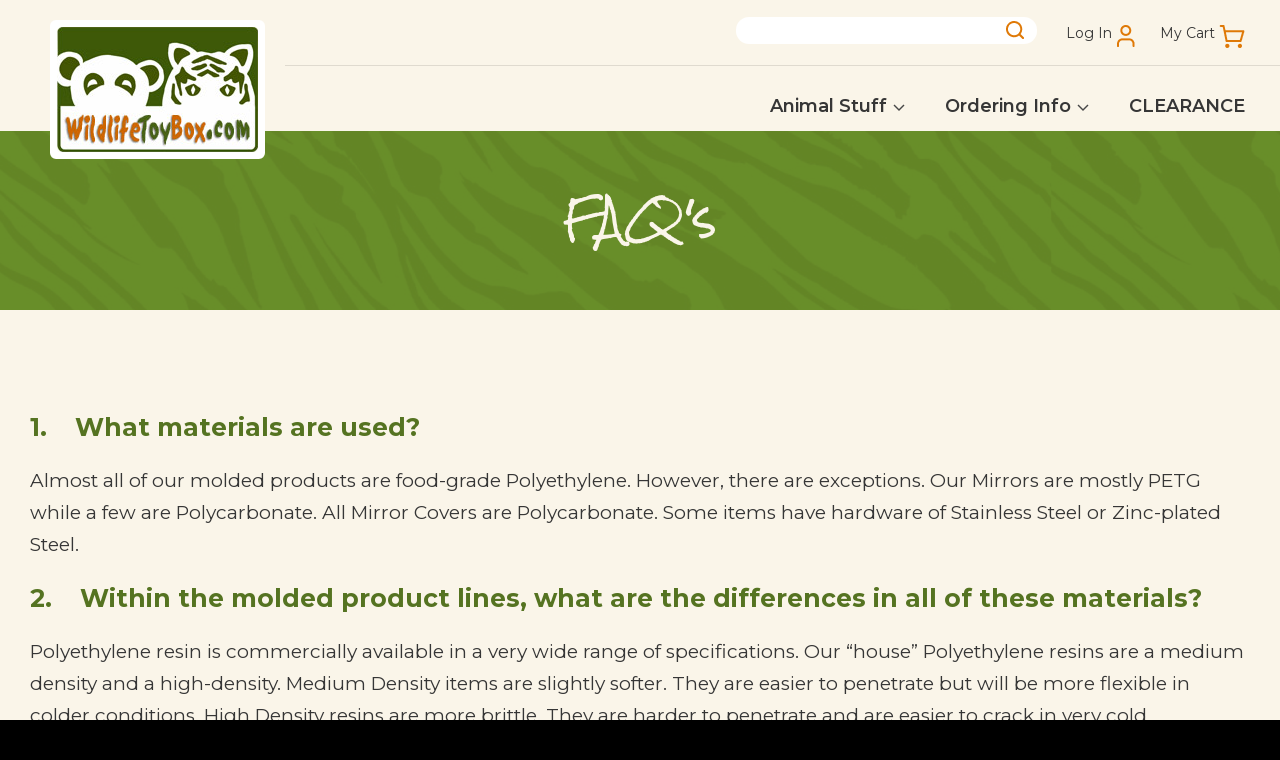

--- FILE ---
content_type: text/html; charset=UTF-8
request_url: https://wildlifetoybox.com/faqs
body_size: 24057
content:
<!DOCTYPE html>
<html lang="en" dir="ltr">
  <head>

<link rel="preconnect" href="https://fonts.googleapis.com">
<link rel="preconnect" href="https://fonts.gstatic.com" crossorigin>
<link href="https://fonts.googleapis.com/css2?family=Rock+Salt&display=swap" rel="stylesheet">
<link href="https://fonts.googleapis.com/css2?family=Montserrat:wght@400;500;600;700&display=swap" rel="stylesheet">

    <meta charset="utf-8" />
<meta name="Generator" content="Drupal 10 (https://www.drupal.org); Commerce 2" />
<meta name="MobileOptimized" content="width" />
<meta name="HandheldFriendly" content="true" />
<meta name="viewport" content="width=device-width, initial-scale=1.0" />
<link rel="icon" href="/sites/default/files/favicon-2.ico" type="image/vnd.microsoft.icon" />
<link rel="canonical" href="https://wildlifetoybox.com/faqs" />
<link rel="shortlink" href="https://wildlifetoybox.com/node/14" />

    <title>FAQ&#039;s | Wildlife Toy Box</title>
    <link rel="stylesheet" media="all" href="/sites/default/files/css/css_vWYtDeYnmQT74rdDTDA8KImk4vSYBGIl7cSR8S7gZtQ.css?delta=0&amp;language=en&amp;theme=toys&amp;include=eJwrriwuSc3VT0osTtUpya8s1k_PyU9KzNEtLqnMycxL1ynLTC0v1geTern5KaU5qQD1dBOt" />
<link rel="stylesheet" media="all" href="/sites/default/files/css/css_gicu_QGk9uwZEhKCyyA133jLll_SpGJQyRk3Hw9U8Xg.css?delta=1&amp;language=en&amp;theme=toys&amp;include=eJwrriwuSc3VT0osTtUpya8s1k_PyU9KzNEtLqnMycxL1ynLTC0v1geTern5KaU5qQD1dBOt" />

    
<script id="mcjs">!function(c,h,i,m,p){m=c.createElement(h),p=c.getElementsByTagName(h)[0],m.async=1,m.src=i,p.parentNode.insertBefore(m,p)}(document,"script","https://chimpstatic.com/mcjs-connected/js/users/fc5b87c23ed2cf5ad22408cc7/046fdb95c593b05b1cf5ed76a.js");</script>

  </head>
  <body class="path-node node-type-p">
    <a href="#main-content" class="visually-hidden focusable skip-link">
      Skip to main content
    </a>
    
      <div class="dialog-off-canvas-main-canvas" data-off-canvas-main-canvas>
    <div id="top">
  <div id="logo">
    <a href="/"><img src="/themes/toys/images/logo.png" alt="Wildlife Toy Box"></a>
  </div>
  <div id="nav">
    <div id="top-nav">
        <div class="region region-very-top">
    <div class="views-exposed-form block block-views block-views-exposed-filter-blockwtb-search-page-1" data-drupal-selector="views-exposed-form-wtb-search-page-1" id="block-toys-exposedformwtb-searchpage-1">
  
    
      <form action="/search" method="get" id="views-exposed-form-wtb-search-page-1" accept-charset="UTF-8">
  <div class="form--inline clearfix">
  <div class="js-form-item form-item form-type-textfield js-form-type-textfield form-item-search js-form-item-search">
      <label for="edit-search">Search</label>
        <input data-drupal-selector="edit-search" type="text" id="edit-search" name="search" value="" size="30" maxlength="128" class="form-text" />

        </div>
<div data-drupal-selector="edit-actions" class="form-actions js-form-wrapper form-wrapper" id="edit-actions"><input data-drupal-selector="edit-submit-wtb-search" type="submit" id="edit-submit-wtb-search" value="Search" class="button js-form-submit form-submit" />
</div>

</div>

</form>

  </div>

  </div>

      <div id="cart"><a href="/cart">My Cart</a></div>
      <div id="login"><a href="/user">Log In</a></div>
    </div>
    <div id="main-nav">
        <div class="region region-nav">
    <nav role="navigation" aria-labelledby="block-toys-main-menu-menu" id="block-toys-main-menu">
            
  <h2 class="visually-hidden" id="block-toys-main-menu-menu">Main navigation</h2>
  

        
              <ul class="nav-menu">
                    <li class="leaf expanded">
        <span>Animal Stuff</span>
                                <ul>
                    <li class="leaf">
        <a href="/ball-shapes" data-drupal-link-system-path="toys/6">Ball Shapes</a>
              </li>
                <li class="leaf">
        <a href="/feeders" data-drupal-link-system-path="toys/7">Feeders</a>
              </li>
                <li class="leaf">
        <a href="/mirrored-items" data-drupal-link-system-path="toys/8">Mirrored Items</a>
              </li>
                <li class="leaf">
        <a href="/wobble-items" data-drupal-link-system-path="toys/9">&quot;Wobble&quot; Items</a>
              </li>
                <li class="leaf">
        <a href="/movable-items" data-drupal-link-system-path="toys/10">Movable Items</a>
              </li>
                <li class="leaf">
        <a href="/goofy-stuff" data-drupal-link-system-path="toys/11">Goofy Stuff</a>
              </li>
                <li class="leaf">
        <a href="/tire-shapes" data-drupal-link-system-path="toys/12">Tire Shapes</a>
              </li>
                <li class="leaf">
        <a href="/rectangular-shapes" data-drupal-link-system-path="toys/13">Rectangular Shapes</a>
              </li>
                <li class="leaf">
        <a href="/cylindrical-shapes" data-drupal-link-system-path="toys/14">Cylindrical Shapes</a>
              </li>
                <li class="leaf">
        <a href="/scratchers" data-drupal-link-system-path="toys/15">Scratchers</a>
              </li>
                <li class="leaf">
        <a href="/hangouts" data-drupal-link-system-path="toys/16">Hangouts</a>
              </li>
        </ul>
  
              </li>
                <li class="leaf expanded">
        <span>Ordering Info</span>
                                <ul>
                    <li class="leaf">
        <a href="/purchase-orders" data-drupal-link-system-path="node/8">Using Purchase Orders</a>
              </li>
                <li class="leaf">
        <a href="/using-international-addresses" data-drupal-link-system-path="node/9">Using International Addresses</a>
              </li>
                <li class="leaf">
        <a href="/using-alaska-hawaii-addresses" data-drupal-link-system-path="node/10">Using Alaska &amp; Hawaii Addresses</a>
              </li>
                <li class="leaf">
        <a href="/freight" data-drupal-link-system-path="node/11">Freight</a>
              </li>
        </ul>
  
              </li>
                <li class="leaf">
        <a href="/clearance" data-drupal-link-system-path="node/12">CLEARANCE</a>
              </li>
        </ul>
  


  </nav>

  </div>

      <div id="hamburger" onclick="myFunction()">&#9776;</div>
    </div>
  </div>
</div>
<div id="header">
    <div class="region region-primary">
    <div id="block-toys-pagetitle" class="block block-core block-page-title-block">
  
    
      
  <h1 class="page-title"><span class="field field--name-title field--type-string field--label-hidden">FAQ&#039;s</span>
</h1>


  </div>

  </div>

  <!-- includes title and breadcrumb -->
</div>
<div id="container">
<div class="wrapper">
  <div id="content">

      <a id="main-content"></a>
        <div class="region region-content">
    <div data-drupal-messages-fallback class="hidden"></div>
<div id="block-toys-content" class="block block-system block-system-main-block">
  
    
      <article class="node node--type-p node--promoted node--view-mode-full">

  
    

  <div class="node__content">
    
            <div class="clearfix text-formatted field field-name-field-body-field field-type-text-long field-label-hidden field-item"><h2>1.&nbsp;&nbsp;&nbsp;&nbsp;What materials are used?</h2><p>Almost all of our molded products are food-grade Polyethylene. However, there are exceptions. Our Mirrors are mostly PETG while a few are Polycarbonate. All Mirror Covers are Polycarbonate. Some items have hardware of Stainless Steel or Zinc-plated Steel.</p><h2>2.&nbsp;&nbsp;&nbsp;&nbsp;Within the molded product lines, what are the differences in all of these materials?</h2><p>Polyethylene resin is commercially available in a very wide range of specifications. Our “house” Polyethylene resins are a medium density and a high-density. Medium Density items are slightly softer. They are easier to penetrate but will be more flexible in colder conditions. High Density resins are more brittle. They are harder to penetrate and are easier to crack in very cold conditions. The PETG Mirrored material is a wonderful balance between the hardness of Acrylic and the strength of Polycarbonate.</p><h2>3.&nbsp;&nbsp;&nbsp;&nbsp;Can I request a certain material be used?</h2><p>Yes!</p><h2>4.&nbsp;&nbsp;&nbsp;&nbsp;Can I request customization?</h2><p>Yes! While it is very project specific, we will do whatever we can to create that special item for you.</p><h2>5.&nbsp;&nbsp;&nbsp;&nbsp;Are custom colors available?</h2><p>You bet! We currently have (33) in-house colors including the very popular Sandstone. We also have menus on many other colors that we have played with and can replicate. If none of these will work, we can order colorant for virtually any color.</p><h2>6.&nbsp;&nbsp;&nbsp;&nbsp;Why doesn’t your web site recommend specific products for specific animals?</h2><p>This is highly animal dependent, even among members of the same species. Only people in close contact with an individual animal would have enough information to make recommendations.</p><h2>7.&nbsp;&nbsp;&nbsp;&nbsp;(In reference to the larger, more aggressive animals such as Big Cats, Polar Bears, Hippos, and Rhinos) Why does one product seem to have a reasonable life expectancy while a seemingly identical one doesn’t?</h2><p>As you can guess, there are many reasons; some we have control over and some we do not. Of the ones we control, resin density, physical size, and wall thickness are the major factors. Resin densities are discussed it Section #2 (above). Physical size is usually obvious. If you have an aggressive chewer, get the largest item necessary so they cannot get a good grip on it. With Elephants who constantly break things, we have a class-leading 48” Ball in (4) wall thicknesses up to ¾” thick (we can mold even thicker if necessary!). The realities of managing a professional animal facility can sometimes come into play also. Things get moved around. Something bought for a docile, older big cat (say a Heavy Duty 36” Ball in Medium Density resin) might last many months but, if moved to an average Polar Bear, might only last days (probably should have been an Extra Heavy Duty 48” Ball in High Density resin).</p><h2>8.&nbsp;&nbsp;&nbsp;&nbsp;You have many different wall thicknesses. How do I know which one is best?</h2><p>Budgets certainly come into play here but there are some general guidelines. For the average very large animal, get the largest physical size and the thickest wall possible. This assumes you want them to play with it but not carry it around. If you do want them to carry it, back down on the size but stay with the Extra Heavy-Duty wall in High Density. For docile or less-aggressive animals, don’t forget that we have a lot of items with very thin walls (referred to as Light Duty). Even our gigantic 48” Ball is available in a thin wall.</p><h2>9.&nbsp;&nbsp;&nbsp;&nbsp;Several of the products have a welded plastic fitting with a threaded metal plug. Depending on the animal, I might prefer another option. What can you offer?</h2><p>First, you must know that the molding process demands at least (1) ½” diameter hole be included in every part to serve as a vent for air exchange. To address this hole, you have (3) Options. All at no extra charge.</p><ul class="ul-list" style="margin-left:40px;"><li>1.&nbsp;&nbsp;&nbsp;&nbsp;The welded-in plastic fitting with the removable hex-head zinc-plated steel plug is the most popular. This is the standard option in most of our products unless requested otherwise. It allows interior access to insert ballast, add scented material, compensate for pressure or barometric changes, or create your own feeder. These welded fittings are always in white, no matter the part color.</li><li>2.&nbsp;&nbsp;&nbsp;&nbsp;You can also have us permanently weld a flat round piece of plastic (called a “patch”) over the vent hole. These welded fittings are always in white, no matter the part color.</li><li>3.&nbsp;&nbsp;&nbsp;&nbsp;Do nothing and leave the hole open.</li></ul><h2>10.&nbsp;&nbsp;&nbsp;&nbsp;In a marine environment, mirrors don’t seem to last as long as the rest of the toy. Why?</h2><p>Like their glass cousins, Plastic Mirrors are all made using the same process of depositing a thin layer of metalized material onto the back side. Unfortunately, the state-of-the-art in mirror manufacturing means that the bond between the two dissimilar materials is fairly weak. Weak enough, in fact, to allow water over time to seep in between them and destroy the bond. Whether you intend to use your item in water of not, you will be glad to hear that all Wildlife Toy Box Mirrors are sealed to reduce this effect. We do this to extend a mirror’s useful life because some facilities wash their toys with a hose. Until we can find a suitable sealant (that works on plastic) to completely eliminate this issue at an affordable price point, we recommend for marine applications that you avoid total permanent immersion to increase mirror life. An alternative would be to stock several replacement mirrors in plastic or to order our Stainless Steel versions.</p><h2>11.&nbsp;&nbsp;&nbsp;&nbsp;Freight is always an issue. What can I do to reduce our freight costs?</h2><p>While freight is always going to be a factor in any item’s total cost, there are some general guidelines to help minimize it. The single most effective way to reduce freight per item is to order as many items as you can. The freight on (10) individual items all bought separately is much greater than if you bought them all at the same time and put them in one box. Our website asks our visitors who are considering ordering many items to let us provide a custom freight quote. It is usually cheaper! Also, any shipment that needs a lift tailgate on the delivery vehicle or is shipped to a residential address will incur added charges.</p><h2>12.&nbsp;&nbsp;&nbsp;&nbsp;Cutting Boards?</h2><p>Yes! We have provided Food-grade Polyethylene stock-shaped (Rectangular, Circular, and Oval) as well as custom-shaped ones for years to the general marketplace but we have never specifically listed them on our WTB Website until recently. They are available in several wall thicknesses and colors. They are even available with or without Finger Holes or Liquid Channels. We can even engrave in them. How about a green Cutting Board that is engraved “Vegetables Only” or a red one that says “Red Meat Only” or a blue one that says “Fish Only”? As you know, Cutting Boards are much easier on knives so they don’t have to be sharpened or replaced as often. They also provide a convenient, portable, and clean surface when you are away from the normal processing areas. Finally, don’t forget that adding one onto your order can easily be slipped into the box and may very well not raise your freight cost!</p><h2>13.&nbsp;&nbsp;&nbsp;&nbsp;Food Court Items are now available, correct?</h2><p>Similar situation to the Cutting Boards. We have made all kinds of Information Displays, Product Displays, and things like Sneeze Guards for years but we just didn’t include them into our WTB website. We are specialists in Acrylic and Polycarbonate fabrication.</p><h2>14.&nbsp;&nbsp;&nbsp;&nbsp;While I’ve heard of a clear plastic called Acrylic, almost all of the Wildlife Toy Box Clear Feeders are made with Polycarbonate. What’s the difference between Acrylic and Polycarbonate?</h2><p>Considering CLEAR PLASTICS? Here’s the real skinny on them; Pros &amp; Cons! ACRYLIC and POLYCARBONATE</p><ul class="ul-list" style="list-style:disc;margin-left:40px;"><li>Common Brand Names Acrylic = Plexiglass Polycarbonate = Lexan</li><li>Transparency: Acrylic has a slightly higher light transmission rating than polycarbonate, allowing more light to pass through. Acrylic is 92% transparent, while polycarbonate is 88%.</li><li><div style="margin-bottom:20px;">Impact resistance:</div><p>Polycarbonate is more impact resistant than acrylic, with 250 times the impact resistance of glass compared to Acrylic's 17 times. Polycarbonate offers much more resilience than acrylic, making it ideal for highly demanding applications like bullet-resistant windows. Acrylic has a high gloss finish and is more transparent, making it ideal for display cases. Acrylic is also easier to crack, while polycarbonate is easier to scratch.</p></li><li>Scratch resistance: Acrylic is less likely to scratch than polycarbonate. However, polycarbonate is more likely to develop scratches that can't be buffed out.</li><li>Yellowing: Acrylic doesn't yellow over time, while some types of polycarbonates can.</li><li>Flammability: Acrylic burns slowly and is not recommended in areas where flames may be present, while polycarbonate has low flammability.</li><li>Cost: Acrylic is generally less expensive than polycarbonate.</li><li>Weight: Both weigh about the same (1.2 grams per cubic centimeter) making both heavier than water so both will not organically float.</li><li>Molding: Acrylic can be heated and molded to shape, and then heated again while retaining its appearance.</li><li>Recycling: Both acrylic and polycarbonate are recyclable, but acrylic isn't always accepted by every recycling program.</li><li>Glue bonding: Acrylic offers a cleaner glue joint than polycarbonate.</li><li><div style="margin-bottom:20px;">Cutting &amp; Drilling:</div><p>Acrylic can be cut with conventional tools. It is easier to cut than polycarbonate but there is a much higher risk of cracking the material especially when working with thinner sheets. Acrylic tends to crack if the cut or hole is too close to an edge. To drill, use a plastic specific drill bit. Polycarbonate can be cut with conventional tools. It ‘fights” the initial push of a saw or router but is highly unlikely to shatter. Drilling typically does not crack even when drilling close to an edge. Regular drill bits can be used.</p></li><li><div style="margin-bottom:20px;">Chemical Resistance / Cleaning</div><p>Acrylic: Low Chemical Resistance. Should be cleaned with plastic cleaners or a damp cloth. Polycarbonate: Higher than Acrylic. Resistant to Gasoline and some acids. To be safe, most sources recommend cleaning Polycarb with plastic cleaners and damp cloths.</p></li></ul><p>OUR RECOMMENDATIONS:</p><ul class="ul-list" style="list-style:disc;margin-left:40px;"><li>With 250 times the impact resistance of glass, Polycarbonate is almost always our “go to” clear plastic if clarity is required. It is almost unbreakable so handlers do not need to worry about our items being too weak for the stronger, more aggressive animals. As always, all strong aggressive animals should only be playing with the thickest and strongest plastics available. Racing car windshields, Astronaut Helmets, and Bullet-proof “Glass” are all made from Polycarbonate.</li><li>With only 17 times the impact resistance of glass, Acrylic should be considered a distant second place and only used in the presence of very docile animals. If using Acrylic is your only option, get the thickest available and never leave an aggressive animal unattended. The same concern needs to be applied to any enclosure that allows Acrylic Toys and Feeders to drop onto hard surfaces.</li></ul><p><style>
.ul-list li {
margin-bottom: 20px;
}
</style></p></div>
      
  </div>

</article>


  </div>

  </div>


<div id="boxes" class="master">
      <div class="views-element-container"><div class="view view-q view-id-q view-display-id-block_2 js-view-dom-id-bfe12d3319557820a95e00e9374c1dd3cb37749ea0c142ab2a65fb519894e5e3">
  
    
      
      <div class="view-content">
          <div class="views-row views-row-1"><div class="views-field views-field-field-body-field"><div class="field-content">Hell is a half-filled auditorium.</div></div><div class="views-field views-field-title"><span class="field-content">- Robert Frost (1874-1963) </span></div></div>
    <div class="views-row views-row-2"><div class="views-field views-field-field-body-field"><div class="field-content">Write drunk; edit sober.</div></div><div class="views-field views-field-title"><span class="field-content">- Ernest Hemingway (1899-1961)</span></div></div>

    </div>
  
          </div>
</div>

  </div>

  </div>
</div>

<div id="facts">
  <div class="background"></div>
  <div class="wrapper">
  <div class="info"><img src="/themes/toys/images/info.png"></div>
  <h3>Did You Know?</h3>
   <div class="views-element-container"><div class="view view-facts view-id-facts view-display-id-block_1 js-view-dom-id-0afe1aded2d8e9985e16f3b324db4a893774dc68b83855101b6b27cab7dd3ff5">
  
    
      
      <div class="view-content">
          <div class="views-row views-row-1"><div class="views-field views-field-field-intro"><div class="field-content"><p class="p1">Trivia Question: A newborn Kangaroo is about the size of a …….</p><p class="p1">ANSWER: Lima Bean</p></div></div></div>

    </div>
  
          </div>
</div>

  </div>
</div>

</div>
<div id="footer">
  <div class="wrapper">
    <div class="one">
<h3>Contact Us:</h3>
<ul>
	<li>Phone: 505-884-3889</li>
	<li>Toll Free: 1-866-793-0376</li>
	<li><a href="mailto:sales@desertplastics-abq.com">sales@desertplastics-abq.com</a></li>
</ul>

<h3 id="visit">Visit Us:</h3>
<ul>
	<li>Wildlife Toy Box</li>
	<li>2401 Phoenix Ave. NE</li>
	<li>Albuquerque, NM 87107</li>
</ul>
    </div>
    <div class="two">
<h3>Quick Links:</h3>
<ul>
	<li><a href="/returns">Returns</a></li>
	<li><a href="/gift-certificates">Gift Certificates</a></li>
	<li><a href="/colors">Colors</a></li>
	<li><a href="/faqs">FAQ's</a></li>
</ul>

    </div>
    <div class="three">
    <h3>Volume Discount:</h3>
<p>
Spend $3,000 or more on regular priced items and receive a 10% discount. Offer Excludes Freight Cost.
</p>
    </div>
    <div class="four">
      <a href="https://us9.campaign-archive.com/home/?u=fc5b87c23ed2cf5ad22408cc7&id=964592fa69" id="nl">Join Our Mailing List</a>
    <div id="rhino">
    commercial member
    <img src="/themes/toys/images/rhino.jpg" alt="American Association of Zoo Keepers">
    </div>
    </div>
  </div>
</div>

<div id="bottom">
  <div class="wrapper">
    <div class="copy">
      &copy; Wildlife Toy Box
    </div>
    <div class="social">

<a id="fb" href="https://www.facebook.com/Wildlife.Toy.Box" target="new"><img src="/themes/toys/images/fb.png" alt="Facebook"></a>
<a id="youtube" href="https://www.youtube.com/channel/UCtID1BMfFoz3AKEQU6hLSpQ/videos" target="new"><img src="/themes/toys/images/youtube.png" alt="YouTube"></a>
<a id="linkedin" href="https://www.linkedin.com/company/desert-plastics-llc/about/" target="new"><img src="/themes/toys/images/linkedin.png" alt="LinkedIn"></a>
<a id="pinterest" href="https://www.pinterest.com/tijerasr/wildlife-toy-box-animal-enrichment/" target="new"><img src="/themes/toys/images/pinterest.png" alt="Pinterest"></a>

    </div>
  </div>
</div>




 <script>
function myFunction() {
  var x = document.getElementById("block-toys-main-menu");
  if (x.className === "" || x.className === "regular") {
    x.className += " responsive";
  } else {
    x.className = "regular";
  }
}
</script>



  </div>

    
    <script type="application/json" data-drupal-selector="drupal-settings-json">{"path":{"baseUrl":"\/","pathPrefix":"","currentPath":"node\/14","currentPathIsAdmin":false,"isFront":false,"currentLanguage":"en"},"pluralDelimiter":"\u0003","suppressDeprecationErrors":true,"ajaxTrustedUrl":{"\/search":true},"user":{"uid":0,"permissionsHash":"9c76a1ff2364746764f50692886ab662bff52358bd1346e6f6a9ebdd20dac7a4"}}</script>
<script src="/sites/default/files/js/js_ydthF-ibFTJc0pInYPX7S30Sdw1kzLocTH--Uw3AArQ.js?scope=footer&amp;delta=0&amp;language=en&amp;theme=toys&amp;include=eJwrya8s1k8uLS7Jz41Pzs_JLwKSeSVF-Tk65SVJ8SXlqYnZQPmM1OTs_NKSeIhCADZMFV4"></script>



<!-- Google tag (gtag.js) -->
<script async src="https://www.googletagmanager.com/gtag/js?id=G-CVG71XLQX2"></script>
<script>
  window.dataLayer = window.dataLayer || [];
  function gtag(){dataLayer.push(arguments);}
  gtag('js', new Date());

  gtag('config', 'G-CVG71XLQX2');
</script>


  </body>
</html>


--- FILE ---
content_type: text/css
request_url: https://wildlifetoybox.com/sites/default/files/css/css_gicu_QGk9uwZEhKCyyA133jLll_SpGJQyRk3Hw9U8Xg.css?delta=1&language=en&theme=toys&include=eJwrriwuSc3VT0osTtUpya8s1k_PyU9KzNEtLqnMycxL1ynLTC0v1geTern5KaU5qQD1dBOt
body_size: 4916
content:
/* @license GPL-2.0-or-later https://www.drupal.org/licensing/faq */
html,body,div,span,applet,object,iframe,h1,h2,h3,h4,h5,h6,p,blockquote,pre,a,abbr,acronym,address,big,cite,code,del,dfn,em,img,ins,kbd,q,s,samp,small,strike,strong,sub,sup,tt,var,b,u,i,center,dl,dt,dd,ol,ul,li,fieldset,form,label,legend,table,caption,tbody,tfoot,thead,tr,th,td,article,aside,canvas,details,embed,figure,figcaption,footer,header,hgroup,menu,nav,output,ruby,section,summary,time,mark,audio,video{margin:0;padding:0;border:0;font-size:100%;font:inherit;vertical-align:baseline;}article,aside,details,figcaption,figure,footer,header,hgroup,menu,nav,section{display:block;}body{line-height:1;}ol,ul{list-style:none;}blockquote,q{quotes:none;}blockquote:before,blockquote:after,q:before,q:after{content:'';content:none;}table{border-collapse:collapse;border-spacing:0;}a:active,a:focus,input:focus{outline:0;border:none;-moz-outline-style:none;}i,em{font-style:italic;}strong,b{font-weight:bold;}a{text-decoration:none;}:root{--beige:#FAF5E9;--dark-beige:#F2EAD7;--green:#557321;--bright-green:#81B90F;--black:#363636;--orange:#DF7907;}body{font-family:'Montserrat',sans-serif;color:var(--black);font-weight:400;background:black;font-size:16px;line-height:23px;}a{color:var(--black);}.nav-menu{overflow:hidden;}.nav-menu li{float:left;display:block;}#hamburger{display:none;}.nav-menu .leaf.expanded{float:left;overflow:hidden;}.nav-menu .leaf.expanded ul{display:none;position:absolute;min-width:160px;z-index:1;}.nav-menu .leaf.expanded ul li{float:none;display:block;}.nav-menu .leaf.expanded:hover ul{display:block;}@media screen and (max-width:900px){.nav-menu li,.nav-menu .leaf.expanded span{display:none;}#hamburger{float:left;display:block;}}@media screen and (max-width:900px){.responsive .nav-menu{position:relative;}#hamburger.responsive{position:absolute;left:-20px;top:0;}.responsive .nav-menu li{float:none;display:block;text-align:left;padding-left:20px;}.responsive .nav-menu .leaf.expanded{float:none;}.responsive .nav-menu .leaf.expanded ul{position:relative;}.responsive .nav-menu .leaf.expanded span{display:block;width:100%;text-align:left;margin-left:20px;}}#top{background:var(--beige) url(/themes/toys/images/little-stripe.png) bottom repeat-x;height:180px;}#header{background:var(--dark-beige);}#container{background:var(--beige);}#facts{padding-bottom:54px;background:var(--green) url(/themes/toys/images/grass.png) bottom repeat-x;}#footer{color:white;background:#262627;}#footer h3{color:var(--orange);}#footer a{color:white;}#bottom{background:black;color:white;padding:35px 0px;}#facts .background{background:var(--green) url(/themes/toys/images/bottom.png) repeat-x;width:100%;height:55px;}#container .wrapper,#facts .wrapper,#footer .wrapper,#bottom .wrapper,#header .region{width:100%;max-width:1365px;margin:0px auto;}#logo{float:left;margin-left:50px;margin-top:20px;width:217px;}#nav{width:calc(100% - 267px);float:left;}#top-nav{text-align:right;height:50px;border-bottom:1px solid #DFDACF;padding-right:35px;padding-top:15px;float:right;width:calc(100% - 500px);min-width:960px;}#top-nav div{display:inline-block;}#main-nav{clear:right;float:right;padding-right:35px;}#main-nav ul{padding-top:25px;}#main-nav li{margin-left:40px;}#main-nav li.expanded ul{background:white;}#logo img{border:7px solid white;border-radius:6px;}[id*='edit-search']{border:0px;border-radius:35px;padding:6px 40px 6px 12px;float:left;}[id*='edit-submit-wtb-search']{background:url(/themes/toys/images/search.png) 50% no-repeat;border:none;text-indent:-999em;width:18px;height:29px;float:left;margin-left:-35px;}#top-nav form{overflow:hidden;}[id*='views-exposed-form-wtb-search'] label{display:none;}#top-nav a{font-size:14px;line-height:17px;}#top-nav #login,#top-nav #cart{margin-top:6px;float:right;}#top-nav #login a{background:url(/themes/toys/images/account.png) right no-repeat;padding-right:23px;height:22px;display:inline-block;}#top-nav #cart a{background:url(/themes/toys/images/cart.png) right no-repeat;padding-right:30px;height:23px;display:inline-block;}#top-nav #login{margin:6px 25px 0px 25px;}#main-nav{font-weight:600;font-size:18px;line-height:30px;letter-spacing:2%;}#main-nav li.expanded{background:url(/themes/toys/images/arrow.png) no-repeat 100% 60%;padding-right:18px;cursor:pointer;}#main-nav li.expanded ul{font-size:16px;line-height:20px;padding:0px;margin:0px;border-radius:7px;box-shadow:0px 4px 15px 0px #00000033;padding:10px 20px;margin-left:-20px;}#main-nav li.expanded ul li{padding:0px;margin:0px;border-bottom:1px solid #DFDACFC2;padding:10px;}#main-nav li.expanded ul li:last-of-type{border-bottom:none;}#bottom .social a{background:#383839;border-radius:180px;width:40px;display:inline-block;height:40px;float:left;margin-left:10px;}#bottom .social{float:right;overflow:hidden;margin-top:-30px;}#fb img{margin-left:15px;margin-top:12px;}#youtube img{margin-left:11px;margin-top:13px;}#linkedin img{margin-left:13px;margin-top:11px;}#pinterest img{margin-left:13px;margin-top:12px;}#footer .wrapper{display:grid;grid-template-columns:repeat(4,1fr);}#footer{padding:40px 0px 70px 0px;font-size:17px;line-height:30px;}#footer h3{font-weight:700;letter-spacing:4%;font-size:21px;line-height:30px;margin-top:30px;}#footer .wrapper div{border-right:2px solid #FFFFFF26;padding:0px 40px;}#footer .wrapper div.four,#footer .wrapper div#rhino{border-right:none !important;}#footer a#nl{background:var(--orange);color:#262627;font-weight:500;letter-spacing:4%;font-size:16px;line-height:30px;border-radius:35px;padding:10px 20px;display:block;clear:both;text-align:center;margin-top:40px;}#footer #rhino{font-family:serif;letter-spacing:1px;text-align:center;margin-top:40px;}#footer #rhino img{display:block;margin:5px auto;}#facts{color:var(--beige);text-align:center;font-size:18px;line-height:32px;padding-bottom:140px;}#facts .wrapper{max-width:978px;padding-top:20px;}#facts a{color:var(--beige);text-decoration:underline;}#facts h3{font-family:"Rock Salt",serif;font-size:21px;line-height:38px;letter-spacing:3%;font-weight:400;}#facts .info{background:url(/themes/toys/images/info-bg.png) 50% 50% no-repeat;width:68px;height:66px;}#facts h3{margin-top:20px;margin-bottom:20px;}#facts .info{margin:0px auto;}#facts img{padding-top:17px;}.tabs{display:flex;flex-direction:column;}@media (min-width:43.75rem){.tabs{flex-direction:row;flex-wrap:wrap;}}.tabs li{border:1px solid black;margin-right:20px;border-bottom:0px;padding:5px 10px;}.tabs{padding-top:15px;border-bottom:1px solid black;}.tabs .is-active{background:white;}#block-toys-page-title,#block-toys-pagetitle,#block-toys-factstitle,#block-toys-pagetitle-2{background:url(/themes/toys/images/big-stripe.png) repeat-x;height:179px;margin-top:-49px;width:100vw;margin-left:calc(50% - 50vw);margin-right:calc(50% - 50vw);}#header h1{font-family:"Rock Salt",serif;font-size:40px;line-height:106px;letter-spacing:3%;font-weight:400;color:var(--beige);text-align:center;padding-top:35px}#logo img{z-index:99;position:absolute;}.view-id-categories .view-content{display:grid;grid-template-columns:repeat(3,1fr);grid-gap:50px;padding-top:20px;padding-bottom:70px;}.view-categories .views-row{background:var(--green);border-radius:20px;text-align:center;border:8px solid var(--green);}.view-categories .views-field-title a{color:var(--beige);font-weight:600;font-size:21px;line-height:34px;}.view-categories .views-field-field-photos img{border-radius:20px 20px 0px 0px;}.path-product .field-name-field-photos{width:800px;float:left;}.imagefield_slideshow-wrapper{border:0px;padding:0px;margin:0px}.imagefield_slideshow-wrapper #image-pager{position:absolute;top:0px;margin-top:0px;width:120px;left:-150px;}.imagefield_slideshow-wrapper .cycle-slideshow{margin-left:150px;}.imagefield_slideshow-wrapper #image-pager img{width:100%;height:auto;border-radius:10px;border:4px solid #D8DEBA;margin-bottom:20px;}.imagefield_slideshow-wrapper #image-pager .cycle-pager-active{border:4px solid #638627;}.imagefield_slideshow-wrapper .cycle-slideshow  img{border:8px solid var(--green);border-radius:20px;}.path-product #block-toys-content{overflow:hidden;}#right-side{float:right;width:calc(100% - 885px);}.path-product .field-name-field-body-field p{margin-bottom:20px;}.path-product .field-name-title{font-weight:700;font-size:32px;line-height:40px;margin-bottom:20px;}.path-product .field-name-field-body-field{font-size:16px;line-height:28px;margin-bottom:20px;}.path-product .field-name-variations{background:var(--dark-beige);border-radius:15px;padding-left:50px;width:100%;max-width:420px;}.path-product .field-name-field-wtb-price,.path-product .field-name-field-wtb-freight{padding-left:50px;}.path-product .field-name-field-wtb-price div,.path-product .field-name-field-wtb-freight div{display:inline;}.path-product .field-name-field-wtb-price .field-label,.path-product .field-name-field-wtb-freight .field-label{font-weight:700;font-size:16px;line-height:23px;margin-right:5px;}.path-product .field-name-field-wtb-price .field-item,.path-product .field-name-field-wtb-freight .field-item{font-size:16px;line-height:23px;}.path-product .field-name-variations label{display:block;font-weight:700;font-size:16px;line-height:23px;margin-top:20px;}.path-product .field-name-variations select{width:80%;background:white;border:1px solid black;border-radius:8px;padding:10px;font-size:14px;line-height:16px;}.path-product .field-name-variations .form-submit{background:var(--green);border-radius:35px;font-weight:600;font-size:20px;line-height:34px;color:var(--beige);border:0px;width:80%;margin-top:30px;margin-bottom:30px;text-transform:capitalize;padding:10px;}.path-product .field-name-variations{padding-top:65px;padding-left:50px;width:420px;margin-bottom:50px;}.path-product .field-name-field-wtb-price,.path-product .field-name-field-wtb-freight{text-align:right;margin-right:62px;}.path-product .field-name-field-wtb-price{}.path-product .field-name-variations select{width:370px;}.path-product .field-name-variations .form-submit{width:370px;margin-bottom:60px;cursor:pointer;}.path-product .field-name-field-wtb-freight,.path-product .field-name-field-wtb-price{float:right;clear:right;}.path-product .field-name-field-wtb-price{margin-top:30px;}.messages__wrapper{padding-top:20px;}.messages{background:var(--dark-beige);border-radius:5px;padding:20px;color:var(--green);font-weight:700;text-align:center;}.messages a{color:var(--green);text-decoration:underline;}#container .region-content{min-height:400px;margin-bottom:100px;padding-top:100px;}.path-node #container .region-content{min-height:200px;}.path-product #container .region-content{padding-top:50px;}.path-node .region-content{font-size:19px;line-height:32px;}.path-node .region-content h2{font-size:25px;line-height:35px;font-weight:700;color:var(--green);margin-bottom:20px;}.path-node .region-content p{margin-bottom:20px;}.path-node .region-content h2 a{color:var(--green);}.path-frontpage #container{background-image:url(/themes/toys/images/home-green.jpg);background-repeat:repeat-y;background-position-x:100%;}#carouselExampleControls{width:100vw !important;}.bs-carousel.carousel{max-width:unset !important;margin-top:-49px !important;}#carouselExampleControls .caption{display:block;position:absolute;right:40px;margin-top:-110px;color:white;font-size:13px;line-height:19px;background:rgba(0,0,0,.2);padding:20px;border:0px;}#carouselExampleControls .caption a{color:white;text-decoration:underline;}.turpentine img{max-width:130px;position:absolute;right:0px;margin-top:-190px;}.caption .credit{font-style:italic;}#carouselExampleControls{background:var(--beige);}#carouselExampleControls h1{color:#F5F3EE;font-family:"Rock Salt",serif;font-size:60px;line-height:106px;letter-spacing:3%;font-weight:400;text-align:center;margin-top:-35%;width:100%;position:absolute;text-shadow:2px 3px #00000040;}.carousel-indicators li{background:white;border-radius:180px;text-indent:-999em;height:20px;width:20px;margin-right:5px;display:inline-block;}.carousel-indicators{position:absolute;bottom:20px;left:0px;overflow:hidden;text-align:center;width:100%;}.carousel-indicators li.active{background:var(--orange);}.bs-carousel div.carousel-item{margin-bottom:-4px;}.path-frontpage #facts{background-color:transparent;}.home-photo{float:left;width:450px;margin-top:70px;}.home-text{float:left;width:calc(100% - 650px);margin-top:50px;margin-right:200px;font-size:19px;line-height:32px;}.home-photo img{box-shadow:0px 4px 15px 0px #00000040;border:10px solid white;border-radius:25px;}.home-text h2{font-family:"Rock Salt",serif;font-size:30px;line-height:49px;letter-spacing:3%;font-weight:400;text-align:center;color:var(--green);margin-bottom:40px;}.home-text p{margin-bottom:20px;}.caption{font-size:14px;line-height:23px;color:#969696;border-left:2px solid #ECB778;padding:5px 15px;margin-top:50px;}.caption a{color:#969696;text-decoration:underline;}.home-text .caption p{margin-bottom:10px;}#boxes{clear:both;width:100%;}.path-frontpage #boxes{display:none}#boxes #quotes,#boxes #credits,.view-q.view-display-id-block_2 .views-row{background:var(--dark-beige);color:var(--green);border-radius:22px;text-align:center;padding:80px;padding-top:60px;}.view-q .views-field-field-body-field{font-family:"Rock Salt",serif;font-size:21px;line-height:38px;letter-spacing:3%;font-weight:400;}.view-q .views-field-title{font-weight:600;font-size:16px;line-height:34px;letter-spacing:12%;text-transform:uppercase;margin-top:20px;}#quotes .views-row,.view-q.view-display-id-block_2 .views-row div.field-content{background:url(/themes/toys/images/quotes.png) no-repeat 50% 0%;padding-top:100px;}#credits .field-label{font-family:"Rock Salt",serif;font-size:21px;line-height:38px;letter-spacing:3%;font-weight:400;margin-bottom:20px;}#credits .field-name-field-photo-credits{font-size:18px;line-height:30px;font-weight:400;}#credits .field{background:url(/themes/toys/images/credits.png) no-repeat 50% 0%;padding-top:100px;}#credits{padding:40px !important;padding-top:60px !important;}.path-node #boxes{display:block;}.view-q.view-display-id-block_2 .view-content{display:grid;grid-template-columns:repeat(2,1fr);grid-gap:50px;}.cycle-pager{overflow-y:scroll;}.node-type-fact .field-name-field-body-field{padding-bottom:100px;}div[role=alert]{background:var(--orange);padding:20px;text-align:center;border-radius:10px;font-weight:bold;color:white;margin-bottom:40px;line-height:22px;}div[role=alert] a{color:white;text-decoration:underline;}[data-drupal-messages] > [role="contentinfo"][aria-label="Status message"]{background:var(--green);padding:20px;text-align:center;border-radius:10px;font-weight:bold;color:white;margin-bottom:40px;line-height:22px;}[data-drupal-messages] > [role="contentinfo"][aria-label="Status message"] a{color:white;text-decoration:underline;}.path-cart table th{}.path-cart table td{border:1px solid var(--green);padding:20px;}.path-cart table th{text-indent:-999em;}.path-cart table th.views-field-total-price__number,.path-cart table th.views-field-field-wtb-price,.path-cart table th.views-field-field-wtb-freight{text-indent:0em;font-weight:bold;}.path-cart table{margin-bottom:40px;}.path-cart .region-content input.form-submit{background:var(--green);border-radius:35px;font-weight:600;font-size:20px;line-height:34px;color:var(--beige);border:0px;text-transform:capitalize;padding:10px;color:white !important;cursor:pointer;}.path-cart .region-content input[id^="edit-remove-button-"].form-submit{font-size:12px;line-height:12px;}.path-cart .order-total-line__subtotal{display:none;}.path-checkout fieldset legend{font-family:"Rock Salt",serif;font-size:21px;line-height:38px;letter-spacing:3%;font-weight:400;color:var(--green);padding:10px;}.path-checkout .fieldset-legend a{font-size:12px;color:var(--green);}.path-checkout .region-content input.form-submit{background:var(--green);border-radius:35px;font-weight:600;font-size:18px;line-height:18px;color:white;margin-top:15px;border:0px;text-transform:capitalize;padding:10px;color:white !important;cursor:pointer;}.path-checkout .region-content input.form-text,.path-checkout .region-content input.form-email,.path-checkout .region-content select{margin-bottom:15px;margin-top:10px;}.path-checkout .region-content fieldset{border:1px solid var(--green);margin-top:20px;margin-bottom:20px;padding:20px;}.path-checkout fieldset.checkout-pane-shipping-information fieldset,.path-checkout fieldset.checkout-pane-always-editable-shipping fieldset{}[id*='shipping-method'] label{overflow:hidden;display:inline-block;width:59px;height:20px;}.path-checkout fieldset.checkout-pane-shipping-information input.form-submit,[id*='recalculate-shipping']{display:none !important;visibility:hidden !important;}.path-checkout .layout-region-checkout-secondary{border:1px solid var(--green);margin-top:20px;margin-bottom:20px;padding:20px;}.path-checkout .layout-region-checkout-secondary .order-total-line__subtotal,.path-checkout .layout-region-checkout-secondary .order-total-line__adjustment--shipping{display:none;}#color-page{display:grid;grid-template-columns:repeat(4,1fr);grid-gap:30px;margin-bottom:100px;}#color-page h2,#color-page h3{grid-column:span 4;}.color{text-align:center;}#edit-field-color--description a{text-decoration:underline;margin-top:10px;display:block;text-align:right;margin-right:50px;}.view-categories .views-row img{width:100%;height:auto;}@media(max-width:1440px){.region-content{padding-left:30px;padding-right:30px;}#facts .wrapper{width:90%;}.path-product .field-name-variations{width:calc(100% - 50px);}.path-product .field-name-variations select,.path-product .field-name-variations .form-submit{width:80%;}}.view-wtb-search .views-row{margin-top:15px;margin-left:20px;font-weight:bold;}.view-wtb-search{padding-bottom:50px;}#boxes{margin-bottom:50px;margin-top:50px;}form.commerce-checkout-flow textarea,form.commerce-checkout-flow input.form-text,form.commerce-checkout-flow select,form.commerce-checkout-flow input.form-email{display:block;margin-bottom:20px !important;background:white;border:1px solid black;border-radius:8px;padding:10px;font-size:14px;line-height:16px;width:90%;}form.commerce-checkout-flow input.form-checkbox{margin-bottom:20px !important}.layout-region-checkout-secondary h3{font-family:"Rock Salt",serif;font-size:21px;line-height:38px;letter-spacing:3%;font-weight:400;color:var(--green);margin-bottom:20px;margin-top:-40px;background:var(--beige);padding:0px 10px;width:225px !important;}.checkout-pane-order-summary td{border:1px solid var(--green);padding:20px;}.checkout-pane-order-summary td.views-field-quantity *{display:inline !important;}.checkout-pane-coupon-redemption input.form-text{width:90% !important;}.checkout-pane-coupon-redemption{margin-top:50px;}.layout-region-checkout-secondary{margin-top:50px !important;}.path-checkout .fieldset-legend a{font-size:12px;color:var(--green);}#edit-review p{line-height:25px;}#edit-review .field-name-shipping-method{display:none;}#edit-review-payment-information .field-name-address{margin-top:20px;}#edit-completion-message .checkout-complete__payment-instructions{margin-top:50px;}#edit-completion-message{line-height:25px;}#edit-completion-message h2{font-weight:bold;}.path-product input[id*='edit-wishlist']{width:200px !important;margin-top:-100px !important;;}.field-name-variations div[role=alert],.field-name-variations [data-drupal-messages] > [role="contentinfo"][aria-label="Status message"]{max-width:330px;margin-top:50px !important;text-align:left;}.path-user .region-content .form-text,.path-user .region-content .form-email{display:block;margin-bottom:20px !important;background:white;border:1px solid black;border-radius:8px;padding:10px;font-size:14px;line-height:16px;margin-top:5px;}.path-user .region-content .form-submit{background:var(--green);border-radius:35px;font-weight:600;font-size:20px;line-height:34px;color:var(--beige);border:0px;margin-top:30px;margin-bottom:30px;text-transform:capitalize;padding:10px 50px;}.path-user .region-content .tabs{margin-bottom:50px;}.path-user .description{margin-top:-10px;margin-bottom:20px;font-size:13px;line-height:20px;}.path-user #edit-pass--description.description{margin-top:10px;}.tabs li.is-active{border-bottom:1px solid white;padding-bottom:5px;margin-bottom:-1px;}.tabs li{border-radius:10px 10px 0px 0px;padding:10px 20px;}.path-product #boxes{display:grid;grid-template-columns:repeat(2,1fr);grid-gap:50px;}.path-product .master{display:none !important;}#edit-payment-information-payment-method--wrapper .form-item-payment-information-payment-method{margin-bottom:10px;}#edit-coupon-redemption{border:1px solid var(--green);padding-bottom:30px;padding-left:20px;}#edit-coupon-redemption h3{background:var(--beige);padding-left:10px;}#edit-coupon-redemption table{width:100%;}#edit-coupon-redemption .form-submit{float:right;margin-top:0px;margin-right:20px;}#edit-coupon-redemption table td{vertical-align:middle;font-weight:bold;}#edit-coupon-redemption{padding-top:20px;padding-bottom:60px;}#edit-order-summary div.order-total-line{font-weight:bold;margin-top:15px;}.path-user table td{padding:10px;border:1px solid var(--green);}.path-user table th{font-weight:bold;}@media(max-width:920px){#footer .wrapper{grid-template-columns:repeat(2,1fr);text-align:center;}}@media(max-width:540px){#footer .wrapper{grid-template-columns:repeat(1,1fr);}}@media(max-width:1400px){#bottom{padding-left:40px;padding-right:40px;}}@media(max-width:540px){#bottom .social{float:none;margin:0px auto;width:200px;margin-top:20px;}#bottom .copy{text-align:center;}}@media(max-width:700px){.view-id-categories .view-content{grid-template-columns:repeat(2,1fr);}}@media(max-width:525px){.view-id-categories .view-content{grid-template-columns:repeat(1,1fr);}}@media(max-width:1400px){#boxes{margin-left:auto;margin-right:auto;width:calc(100% - 100px);}}@media(max-width:950px){.view-q.view-display-id-block_2 .view-content{grid-template-columns:repeat(1,1fr);}.path-product #boxes{grid-template-columns:repeat(1,1fr);}}@media(max-width:450px){#boxes{margin-left:auto;margin-right:auto;width:100%;}#boxes #quotes,#boxes #credits{padding-left:10px;padding-right:10px;}}@media(max-width:1350px){.path-product .field-name-field-photos{width:60%;}#right-side{width:calc(40% - 50px);}.path-product .field-name-field-photos img{width:100%;}}@media(max-width:1100px){.path-product .field-name-field-photos{width:calc(100% - 0px);}.path-product .field-name-field-photos img{width:90%;}#right-side{width:calc(100% - 0px);margin-top:0px;}.imagefield_slideshow-wrapper #image-pager{position:relative;margin-top:20px;left:0px;width:100%;}.imagefield_slideshow-wrapper .cycle-slideshow{margin-left:0px;}.imagefield_slideshow-wrapper #image-pager img{width:auto;margin-right:20px;height:80px;}}#facts p{margin-top:20px;margin-bottom:20px;}@media(max-width:540px){.path-product .field-name-variations{width:calc(100% - 50px);}.path-product .field-name-variations select,.path-product .field-name-variations .form-submit{width:80%;}}@media(max-width:800px){.path-cart table td,.checkout-pane-order-summary table td{padding:5px;}}@media(max-width:600px){.path-cart table td,.checkout-pane-order-summary table td{padding:5px;display:block;border:0px}.path-cart table th,.checkout-pane-order-summary table th{display:none;}.path-cart table tr,.checkout-pane-order-summary table tr{border-bottom:1px solid var(--green);}}@media(max-width:1000px){#carouselExampleControls h1{font-size:40px;line-height:60px;margin-top:-45%;}#carouselExampleControls .caption{right:0px;position:relative;margin-bottom:50px;text-align:center;}}@media(max-width:600px){#carouselExampleControls h1{font-size:30px;line-height:50px;margin-top:-40%;}}@media (max-width:550px){#carouselExampleControls .caption,.carousel-indicators li{display:none;}}@media(max-width:360px){#carouselExampleControls h1{font-size:25px;line-height:35px;margin-top:-30%}}@media(max-width:1200px){.home-text{width:calc(100% - 550px);margin-right:100px;}}@media(max-width:900px){.home-photo{float:none;margin:30px auto;width:100%;}.home-photo img{width:100%;height:auto;max-width:430px;}.home-text{float:none;width:100%;margin-top:0px;}.path-frontpage #container{background-image:none;}}@media(max-width:900px){#hamburger{position:absolute;top:150px;left:20px;font-size:50px;}#top{height:250px;}.nav-menu .leaf.expanded ul{display:block;}#logo{float:none;padding-top:10px;margin:0px auto;}#nav{width:100%;float:none;margin-top:130px;}form#views-exposed-form-wtb-search-page-1{display:none;}#top-nav{width:100%;}.responsive .nav-menu{background:var(--beige);width:100%;position:absolute !important;left:0px;padding-bottom:50px;}#main-nav li.expanded{background:none;}}.order-total-line__adjustment--shipping{display:none !important;}.path-user .order{border-top:1px solid var(--green);margin-top:20px;padding-top:20px;}.path-user .field-name-field-order-history .field-label{font-family:"Rock Salt",serif;font-size:15px;line-height:25px;letter-spacing:3%;font-weight:400;color:var(--green);}.responsive .leaf.expanded span{display:none !important;}.responsive .leaf:last-child{border-radius:7px;background:white !important;width:calc(100% - 76px);padding-top:10px;padding-bottom:10px;}.responsive li.expanded{margin-bottom:20px;}.responsive li.expanded ul{box-shadow:none !important;}
